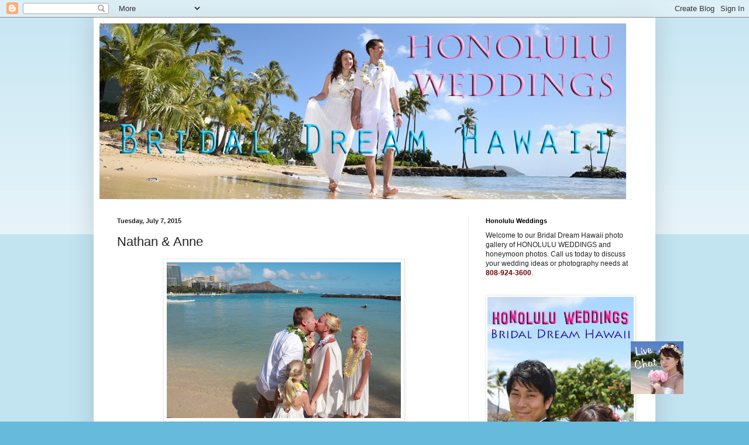

--- FILE ---
content_type: text/html; charset=UTF-8
request_url: https://www.honoluluweddings.net/b/stats?style=BLACK_TRANSPARENT&timeRange=ALL_TIME&token=APq4FmAWRtkkzhKOVZ2INuILU4cj-fVUZqVoGXGlKXpUr2OaryZhftCm09n9z0kttaviRTAZX9pAFrxQemvZTGGzfrPq9kNMQw
body_size: 40
content:
{"total":917117,"sparklineOptions":{"backgroundColor":{"fillOpacity":0.1,"fill":"#000000"},"series":[{"areaOpacity":0.3,"color":"#202020"}]},"sparklineData":[[0,89],[1,54],[2,34],[3,100],[4,43],[5,47],[6,57],[7,30],[8,34],[9,29],[10,47],[11,34],[12,50],[13,74],[14,10],[15,14],[16,12],[17,7],[18,8],[19,11],[20,11],[21,27],[22,12],[23,12],[24,19],[25,20],[26,14],[27,17],[28,17],[29,4]],"nextTickMs":720000}